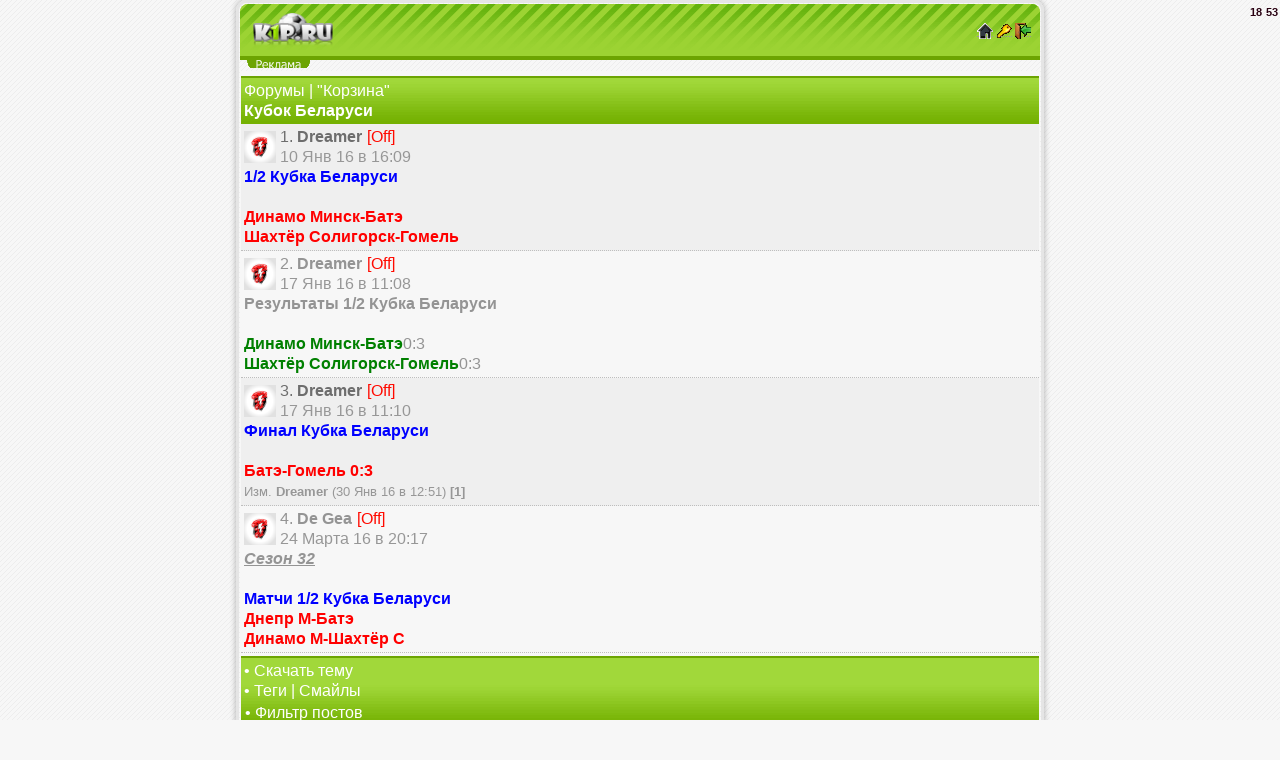

--- FILE ---
content_type: text/html; charset=utf-8
request_url: https://k1p.ru/forum/index.php?id=396828
body_size: 4033
content:
<!DOCTYPE html>
<html lang="ru">
<head>
<meta charset="utf-8">
<meta http-equiv="X-UA-Compatible" content="IE=edge">
<meta name="viewport" content="width=device-width, initial-scale=1.0, maximum-scale=2.0, user-scalable=yes">
<meta name="HandheldFriendly" content="true">
<meta name="MobileOptimized" content="width">
<meta name="yandex-verification" content="e02d4db7eaf01559" />
<meta content="yes" name="apple-mobile-web-app-capable">
<link rel="shortcut icon" href="https://k1p.ru/favicon.ico" />
<meta name="copyright" content="JohnCMS" />
<meta name="keywords" content="футбол футбольный football online онлайн менеджер футбольные новости загрузки статьи тотализатор турнир прогнозистов награды общение" />
<meta name="description" content="футбольный сайт, футбольные загрузки, футбольный онлайн менеджер" />
<link rel="alternate" type="application/rss+xml" title="RSS | Новости ресурса" href="https://k1p.ru/rss/rss.php" />
<title>K1P.Ru | Кубок Беларуси</title>
<link rel="stylesheet" href="https://k1p.ru/theme/white-green WEB/style.css" type="text/css" />
<link rel="stylesheet" href="https://k1p.ru/theme/general.css" type="text/css" />
<script src="https://k1p.ru/js/jquery/jquery.js"></script>





</head><body><div class="header">
        <table width="100%">
        <tr>
        	<td>
                <img src="https://k1p.ru/images/logo.gif"  width="80" height="34" alt="-=K1P.Ru=-"/>
            </td>
            <td align="right">
                <a href="https://k1p.ru"><img src="https://k1p.ru/images/home.gif" alt="гл"/></a>
                <a href="https://k1p.ru/login.php"><img src="https://k1p.ru/images/in.gif" alt="вх"/></a>
                <a href="https://k1p.ru/reg.php"><img src="https://k1p.ru/images/reg.gif" alt="р"/></a>
            </td>
        </tr>
        </table>
        <div style="position:absolute;top:0;right:0;"><span style="font-weight:bold">18<span id="blink">:</span>53</span></div></div><div class="rekl">

</div><div id="ajax_mail"></div><div class="maintxt"><div class="tmn"><a href="index.php">Форумы</a> | <a href="index.php?id=39553">&quot;Корзина&quot;</a><br/>
				<b>Кубок Беларуси</b>
				</div><div class="list1"><table cellpadding="0" cellspacing="0"><tr><td><img src="../files/avatar/6584.png" width="32" height="32" alt="Dreamer" />&nbsp;</td><td>1. <b>Dreamer</b> <span class="red"> [Off]</span> <br/><span class="gray">10 Янв 16 в 16:09</span><br /></td></tr></table><span style="font-weight: bold;"><span style="color:blue">1/2 Кубка Беларуси</span></span><br /><br /><span style="font-weight: bold;"><span style="color:red">Динамо Минск-Батэ<br />Шахтёр Солигорск-Гомель</span></span></div><div class="list2"><table cellpadding="0" cellspacing="0"><tr><td><img src="../files/avatar/6584.png" width="32" height="32" alt="Dreamer" />&nbsp;</td><td>2. <b>Dreamer</b> <span class="red"> [Off]</span> <br/><span class="gray">17 Янв 16 в 11:08</span><br /></td></tr></table><span style="font-weight: bold;">Результаты 1/2 Кубка Беларуси</span><br /><br /><span style="font-weight: bold;"><span style="color:green">Динамо Минск-Батэ</span></span>0:3<br /><span style="font-weight: bold;"><span style="color:green">Шахтёр Солигорск-Гомель</span></span>0:3</div><div class="list1"><table cellpadding="0" cellspacing="0"><tr><td><img src="../files/avatar/6584.png" width="32" height="32" alt="Dreamer" />&nbsp;</td><td>3. <b>Dreamer</b> <span class="red"> [Off]</span> <br/><span class="gray">17 Янв 16 в 11:10</span><br /></td></tr></table><span style="font-weight: bold;"><span style="color:blue">Финал Кубка Беларуси</span></span><br /><br /><span style="font-weight: bold;"><span style="color:red">Батэ-Гомель 0:3</span></span><br /><span class="gray"><small>Изм. <b>Dreamer</b> (30 Янв 16 в 12:51) <b>[1]</b></small></span></div><div class="list2"><table cellpadding="0" cellspacing="0"><tr><td><img src="../files/avatar/6584.png" width="32" height="32" alt="De Gea" />&nbsp;</td><td>4. <b>De Gea</b> <span class="red"> [Off]</span> <br/><span class="gray">24 Марта 16 в 20:17</span><br /></td></tr></table><span style="font-weight: bold;"><span style="text-decoration:underline;"><span style="font-style:italic;">Сезон 32</span></span></span><br /><br /><span style="font-weight: bold;"><span style="color:blue">Матчи 1/2 Кубка Беларуси</span></span><br /><span style="font-weight: bold;"><span style="color:red">Днепр М-Батэ<br />Динамо М-Шахтёр С</span></span></div><div class="tmn">&bull; <a href="index.php?act=tema&amp;id=396828">Скачать тему</a><br/>&bull; <a href="index.php?act=faq">Теги</a> | <a href="../pages/smile.php">Смайлы</a><div>&bull; <a href="index.php?act=filter&amp;id=396828&amp;start=0">Фильтр постов</a></div></div></div><div class="footer"><a href="https://k1p.ru">&copy; K1P.Ru</a><br/>На сайте: 8 / 114</div><div style="text-align:center"><a href="http://t.me/k1pru">
<svg width="15px" height="15px" viewBox="0 0 32 32" fill="none" xmlns="http://www.w3.org/2000/svg">
    <circle cx="16" cy="16" r="14" fill="url(#paint0_linear_87_7225)"/>
    <path d="M22.9866 10.2088C23.1112 9.40332 22.3454 8.76755 21.6292 9.082L7.36482 15.3448C6.85123 15.5703 6.8888 16.3483 7.42147 16.5179L10.3631 17.4547C10.9246 17.6335 11.5325 17.541 12.0228 17.2023L18.655 12.6203C18.855 12.4821 19.073 12.7665 18.9021 12.9426L14.1281 17.8646C13.665 18.3421 13.7569 19.1512 14.314 19.5005L19.659 22.8523C20.2585 23.2282 21.0297 22.8506 21.1418 22.1261L22.9866 10.2088Z" fill="white"/>
    <defs>
    <linearGradient id="paint0_linear_87_7225" x1="16" y1="2" x2="16" y2="30" gradientUnits="userSpaceOnUse">
    <stop stop-color="#37BBFE"/>
    <stop offset="1" stop-color="#007DBB"/>
    </linearGradient>
    </defs>
</svg> Наш telegram-канал</a><br/><div class="menu"><div class="sitemap"><b>Forum Map</b>
<br /><a href="https://k1p.ru/sitemap/forum.php?id=252448">Обсуждение LIVЕ фут.матчей</a>
<br /><a href="https://k1p.ru/sitemap/forum.php?id=251323">Газета <span class="red">K1P</span>.RU</a>
<br /><a href="https://k1p.ru/sitemap/forum.php?id=232012">БК-<span class="red">K1P</span>ВЕТ</a>
<br /><a href="https://k1p.ru/sitemap/forum.php?id=205853">Кубок ИнтерТото 3 зона</a>
<br /><a href="https://k1p.ru/sitemap/forum.php?id=204337">Фото Отчеты</a>
<br /><a href="https://k1p.ru/sitemap/forum.php?id=189432">Человек года в 3 зоне</a>
<br /><a href="https://k1p.ru/sitemap/forum.php?id=189430">Человек года во 2 зоне</a>
<br /><a href="https://k1p.ru/sitemap/forum.php?id=189382">Человек года в 1 зоне</a>
<br /><a href="https://k1p.ru/sitemap/forum.php?id=100775">Викторины</a>
<br /><a href="https://k1p.ru/sitemap/forum.php?id=63667">Клубн. рейт. UEFA 3з</a>
<br /><a href="https://k1p.ru/sitemap/forum.php?id=39553&amp;p=0">&quot;Корзина&quot; (part 1)</a>
<br /><a href="https://k1p.ru/sitemap/forum.php?id=39553&amp;p=1">&quot;Корзина&quot; (part 2)</a>
<br /><a href="https://k1p.ru/sitemap/forum.php?id=39553&amp;p=2">&quot;Корзина&quot; (part 3)</a>
<br /><a href="https://k1p.ru/sitemap/forum.php?id=39553&amp;p=3">&quot;Корзина&quot; (part 4)</a>
<br /><a href="https://k1p.ru/sitemap/forum.php?id=37344">Все о компьютерах</a>
<br /><a href="https://k1p.ru/sitemap/forum.php?id=37343">Игры/Опросы</a>
<br /><a href="https://k1p.ru/sitemap/forum.php?id=37341">Вопросы и предложения</a>
<br /><a href="https://k1p.ru/sitemap/forum.php?id=37340">О сайте</a>
<br /><a href="https://k1p.ru/sitemap/forum.php?id=37339">Новости сайта</a>
<br /><a href="https://k1p.ru/sitemap/forum.php?id=35260">Турнир Ринг</a>
<br /><a href="https://k1p.ru/sitemap/forum.php?id=27263">Хоккей</a>
<br /><a href="https://k1p.ru/sitemap/forum.php?id=27262">Теннис</a>
<br /><a href="https://k1p.ru/sitemap/forum.php?id=27261">Баскетбол</a>
<br /><a href="https://k1p.ru/sitemap/forum.php?id=27260">Другое</a>
<br /><a href="https://k1p.ru/sitemap/forum.php?id=27259">Тренеры</a>
<br /><a href="https://k1p.ru/sitemap/forum.php?id=27258&amp;p=0">Игроки (part 1)</a>
<br /><a href="https://k1p.ru/sitemap/forum.php?id=27258&amp;p=1">Игроки (part 2)</a>
<br /><a href="https://k1p.ru/sitemap/forum.php?id=27255">Другое</a>
<br /><a href="https://k1p.ru/sitemap/forum.php?id=27246">Чемпионаты Мира/Европы</a>
<br /><a href="https://k1p.ru/sitemap/forum.php?id=27245">Кубки</a>
<br /><a href="https://k1p.ru/sitemap/forum.php?id=19">Турнир Пенальти</a>
<br /><a href="https://k1p.ru/sitemap/forum.php?id=17">Игра &quot;Мафия&quot;</a>
<br /><a href="https://k1p.ru/sitemap/forum.php?id=14">Клубн. рейт. UEFA 2з.</a>
<br /><a href="https://k1p.ru/sitemap/forum.php?id=9">Футбольные новости</a>
<br /><a href="https://k1p.ru/sitemap/forum.php?id=8">Другое</a>
<br /><a href="https://k1p.ru/sitemap/forum.php?id=6">Все о телефонах</a>
<br /><a href="https://k1p.ru/sitemap/forum.php?id=4">Нац. чемпионаты</a>
<br /><a href="https://k1p.ru/sitemap/forum.php?id=5">Клубы</a>
<br /><a href="https://k1p.ru/sitemap/forum.php?id=2">Обо всем</a>
<br /><a href="https://k1p.ru/sitemap/forum.php?id=274040">Новогодний раздел</a>
<br /><a href="https://k1p.ru/sitemap/forum.php?id=304929">УК  (наказания) на <span class="red">K1p</span>.ru</a>
<br /><a href="https://k1p.ru/sitemap/forum.php?id=425021">Колесо Фортуны</a>
<br /><a href="https://k1p.ru/sitemap/forum.php?id=425022">Замена Фото игрокам</a>
<br /><a href="https://k1p.ru/sitemap/forum.php?id=309349">Кубок Друзей 3 зоны</a>
<br /><a href="https://k1p.ru/sitemap/forum.php?id=309355">Корзина</a>
<br /><a href="https://k1p.ru/sitemap/forum.php?id=318299">Сейф</a>
<br /><a href="https://k1p.ru/sitemap/forum.php?id=359312">=Турниры и прогнозы 1 зона=</a>
<br /><a href="https://k1p.ru/sitemap/forum.php?id=405984">ИНФО О ЕВРО-2016</a>
<br /><a href="https://k1p.ru/sitemap/forum.php?id=412446">Новости футбольного менеджера</a>
<br /><a href="https://k1p.ru/sitemap/forum.php?id=422345">ПРАВИЛА футбольного менеджера</a>
<br /><a href="https://k1p.ru/sitemap/forum.php?id=422346">ЦЕНЫ на игроков</a>
<br /><a href="https://k1p.ru/sitemap/forum.php?id=422358">ПРИЗОВЫЕ футбольного менеджера</a>
<br /><a href="https://k1p.ru/sitemap/forum.php?id=424757">Инфо! Победители и призовые!</a>
<br /><br /><b>Library Map</b>
<br /><a href="../library/index.php?id=3">История футбола</a>
<br /><a href="../library/index.php?id=8">Информация о клубах</a>
<br /><a href="../library/index.php?id=44">Интересные Факты Футбола</a>
<br /><a href="../library/index.php?id=62">Биографии футболистов</a>
<br /><a href="../library/index.php?id=84">Футбольные стадионы</a>
<br /><a href="../library/index.php?id=1203">Легкий способ бросить курить(o</a>
<br /><a href="../library/index.php?id=346">Анекдоты , юмор</a>
<br /><a href="../library/index.php?id=393">Футбольные турниры</a>
<br /><a href="../library/index.php?id=488">Правила футбола(Утверждены Меж</a>
<br /><a href="../library/index.php?id=512">история национальных сборных</a>
<br /><a href="../library/index.php?id=694">разное</a>
<br /><a href="../library/index.php?id=608">тренеры</a>
</div></div><script type="text/javascript" src="https://mobtop.com/c/91539.js"></script><noscript><a href="https://mobtop.com/in/91539"><img src="https://mobtop.com/91539.gif" alt="MobTop.Ru - Рейтинг и статистика мобильных сайтов"/></a></noscript>
<!-- Yandex.Metrika informer --> <a href="https://metrika.yandex.ru/stat/?id=28351546&amp;from=informer" target="_blank" rel="nofollow"><img src="https://informer.yandex.ru/informer/28351546/1_0_BAED52FF_9ACD32FF_1_visits" style="width:80px; height:15px; border:0;" alt="Яндекс.Метрика" title="Яндекс.Метрика: данные за сегодня (визиты)" class="ym-advanced-informer" data-cid="28351546" data-lang="ru" /></a> <!-- /Yandex.Metrika informer --> <!-- Yandex.Metrika counter --> <script type="text/javascript"> (function (d, w, c) { (w[c] = w[c] || []).push(function() { try { w.yaCounter28351546 = new Ya.Metrika2({ id:28351546, clickmap:true, trackLinks:true, accurateTrackBounce:true, webvisor:true }); } catch(e) { } }); var n = d.getElementsByTagName("script")[0], s = d.createElement("script"), f = function () { n.parentNode.insertBefore(s, n); }; s.type = "text/javascript"; s.async = true; s.src = "https://mc.yandex.ru/metrika/tag.js"; if (w.opera == "[object Opera]") { d.addEventListener("DOMContentLoaded", f, false); } else { f(); } })(document, window, "yandex_metrika_callbacks2"); </script> <noscript><div><img src="https://mc.yandex.ru/watch/28351546" style="position:absolute; left:-9999px;" alt="" /></div></noscript> <!-- /Yandex.Metrika counter -->


<div></div></div></body></html>

--- FILE ---
content_type: text/css
request_url: https://k1p.ru/theme/white-green%20WEB/style.css
body_size: 1436
content:
/*���������� ��� K1p.Ru*/
body {
    
	font-size: 16px;
	font-family: Arial;
    line-height: 20px; 
	margin: auto;
	padding: 1px;
	color: #290011;
	background: #f7f7f7 url('img/fon.gif');
    min-width: 300px; 
	max-width: 800px;
	text-align: left;
	margin: auto;
	margin-top: 0px;
	border: 3px solid #e5e5e5;
    -moz-box-shadow: 0px 0px 6px rgba(0, 0, 0, 0.3);
    -webkit-box-shadow: 0px 0px 6px rgba(0, 0, 0, 0.3);
    border-radius: 10px;
    -moz-border-radius: 10px;
    -webkit-border-radius: 10px;

}
form {
	margin: 0px;
	padding: 0px;
}
a {
	color: #53930a;
	text-decoration: none;
}
a:hover {
	color: #253c09;
	text-decoration: underline;
}
textarea {
	width: 95%;
}
div {
	padding: 2px 2px 1px 1px;
}

ul { 
margin : 0; 
padding-left : 20px; 
} 
u{ 
font-size : medium; 
} 
.bmenu, .phdr, .hdr , .gmenu { 
	color: #3b5a00;
	background-image: url('img/phdr.gif');
	background-repeat: repeat-x;
	background-position:  bottom;
	font-size: 16px;
	border-top: double #ffffff;
	border-bottom: 1px solid #cacaca;
	padding: 4px;
	background-color: #f3f3f3;
	margin-top: 3px;
  -moz-box-shadow: 0px 0px 6px rgba(0, 0, 0, 0.3);
  -webkit-box-shadow: 0px 0px 6px rgba(0, 0, 0, 0.3);
}
.bmenu a, .phdr a, .hdr a { 
color : #6ca402; 
}
.clip { 
color : #459bb1; 
border : 1px solid #dfdfdf; 
font-size : medium; 
background-color : #f8f8f8; 
padding : 4px 4px 8px; 
} 
.end { 
text-align : center; 
} 
.func { 
border-left : 3px solid #84e2f8; 
color : #757575; 
font-size : medium; 
margin-top : 4px; 
margin-left : 2px; 
padding-left : 3px; 
} 
.gray { 
color : #979797; 
} 
.green { 
color : #00ff00; 
} 
.header{
	background: #9cd333 url('img/header.gif');
	background-repeat: repeat-x;
	background-position:  top;
	border-bottom: 4px solid #6ca402;
	padding: 6px;
	padding-left: 10px;
	font-size: 11px;
border-top-left-radius: 8px;
-moz-border-radius-topleft: 8px;
-webkit-border-top-left-radius: 8px;
border-top-right-radius: 8px;
-moz-border-radius-topright: 8px;
-webkit-border-top-right-radius: 8px;
}
.footer{ 
		font-size: 16px;
	margin-top: 1px;
	background-color: #a1d83a;
	border: 0px solid #86b54e;
	background-image: url('img/tmn.gif');
	background-repeat: repeat-x;
	background-position:  bottom;
	color: #ffffff;
	padding: 3px;
	border-top: 4px solid #6ca402;
border-bottom-left-radius: 10px;
-moz-border-radius-bottomleft: 10px;
-webkit-border-bottom-left-radius: 10px;
border-bottom-right-radius: 10px;
-moz-border-radius-bottomright: 10px;
-webkit-border-bottom-right-radius: 10px;
}
.footer a, .header a { 
  color: #ffffff;
  text-shadow: #365200 1px 1px 0;
  font-weight: bold;
text-decoration : none; 
border-bottom : 1px dotted #979797; 
} 


.left { 
float : left; 
} 

.list1, .b { 
	color: #6d6d6d;
	background: #efefef;
	padding: 3px;
	border-bottom: dotted 1px #bebebe
} 
.list2, .c { 
	color: #949494;
	background: #f7f7f7;
	padding: 3px;
	border-bottom: dotted 1px #bebebe
} 

.maintxt { 
padding-right : 1px; 
padding-left : 1px; 
	background: #f7f7f7 ;
font-size: 16px; color: #787878;
border-bottom: 4px solid #d8d8d8
} 
.menu, .news { 
	margin: 3px 4px;
	padding: 2px;
	color: #3e3e3e;
	background: #efefef;
	border: 1px dotted #d5d5d5;
	border-radius: 10px;
	-moz-border-radius: 10px;
	-webkit-border-radius: 10px;

} 
.news a { color: #737373 }
.phpcode { 
color : #5f8086; 
background-color : #f1f7f8; 
border : 1px dotted; 
margin-top : 4px; 
padding : 0 2px; 
} 
.quote { 
border-left : 4px solid #c1c1c1; 
color : #878787; 
font-size : medium; 
padding : 2px 0 2px 4px; 
margin-left : 2px; 
} 
.red, .red a:link, .red a:visited { 
color : #ff0a00; 
padding-left: 1px;
} 
.reply { 
border-left : 2px solid #ff2600; 
border-right : 2px solid #ff2600; 
color : #f42400; 
padding : 2px 0 2px 4px; 
} 
.rmenu, .alarm{ 
	background-color: #74c332;
	border-style: dotted;
	border-width: 1px;
	border-color: #6bac35;
	font-size: 11px;
	border-top: 10px solid #7cc332;
} 
.status { 
color : #00c4f4; 
font-weight : bold; 
font-size : medium; 
padding-left : 0; 
} 
.sub { 
border-top: 1px solid #86b54e; 
border-bottom: 1px solid #86b54e; 
font-size : medium; 
} 
.tmn, .fmenu { 
	font-size: 16px;
	margin-top: 3px;
	background-color: #a1d83a;
	border: 0px solid #86b54e;
	background-image: url('img/tmn.gif');
	background-repeat: repeat-x;
	background-position:  bottom;
	color: #ffffff;
	padding: 3px;
	border-top: 2px solid #6ca402;
} 
.tmn a, .fmenu a { color: #ffffff  }

input[type="submit"] { 
background: #8dc721;
color: #ffffff;
border: 1px solid #6ca402;
background-image: url('img/but.gif');
background-repeat: repeat-x;
background-position:  bottom;
border-radius: 5px;
-moz-border-radius: 5px;
-webkit-border-radius: 5px;
}

input[type="button"] { 
background: #8dc721;
color: #ffffff;
border: 1px solid #6ca402;
background-image: url('img/but.gif');
background-repeat: repeat-x;
background-position:  bottom;
border-radius: 5px;
-moz-border-radius: 5px;
-webkit-border-radius: 5px;
}

input[type="checkbox"] { 
background: #8dc721;
color: #ffffff;
border: 1px solid #6ca402;
background-image: url('img/but.gif');
background-repeat: repeat-x;
background-position:  bottom;
border-radius: 5px;
-moz-border-radius: 5px;
-webkit-border-radius: 5px;
}
.sitemap {
    font-size: medium;
    position: relative;
    width: 100%;
    height: 4px;
    z-index: 1;
    overflow: auto;
}
.rekl {
    background-image: url('img/rekl.gif');
    background-repeat: no-repeat;
    background-position:  left top;
    text-align: center;
    padding-top: 7px;
    /*border-bottom: 1px solid #6ca402;*/
}
.rekl  a { color: #3b5a00  }
.center {
    text-align: center;
}
img {
vertical-align: middle
}
/*���������� ��� K1p.Ru*/

--- FILE ---
content_type: text/css
request_url: https://k1p.ru/theme/general.css
body_size: 296
content:
#blink {
 -webkit-animation: blink 1s linear infinite; 
 animation: blink 1s linear infinite; 
} 
@-webkit-keyframes blink { 50% { color: rgb(34, 34, 34); } 51% { color: rgba(34, 34, 34, 0); } 100% { color: rgba(34, 34, 34, 0); } } 
@keyframes blink { 50% { color: rgb(34, 34, 34); } 51% { color: rgba(34, 34, 34, 0); } 100% { color: rgba(34, 34, 34, 0); } }

.oval {
	margin-left: 2%; 
	border: 1px solid #86b54e
}